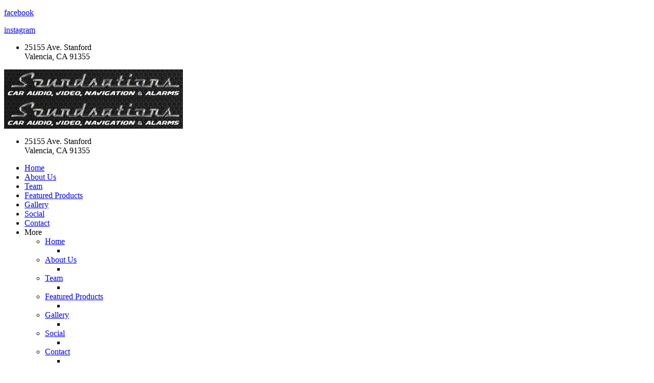

--- FILE ---
content_type: text/html; charset=utf-8
request_url: http://www.soundsationsca.com/social
body_size: 9883
content:
<!DOCTYPE html PUBLIC "-//W3C//DTD XHTML 1.0 Transitional//EN" "http://www.w3.org/TR/xhtml1/DTD/xhtml1-transitional.dtd">
<html lang="en" xmlns="http://www.w3.org/1999/xhtml" class="fp-html">
<head>
<meta name="viewport" content="width=device-width, initial-scale=1.0, maximum-scale=1.0, user-scalable=0">
<link rel="SHORTCUT ICON" href="https://d3ciwvs59ifrt8.cloudfront.net/9049b93b-8f03-40fb-8519-d934f17a4f44/d09afdb2-d470-481b-8647-228ae0cee880.png">
<link rel="alternate" type="application/rss+xml" title="RSS feed for Blog" href="https://www.soundsationsca.com/blog/rss/feeds">
<title>Connect To Our Social Media - MANNKYND LLC DBA Soundsations</title>
<meta name="description" content="You can check some updates of us and some new products were highlighting through our social media accounts.">
<meta name="keywords" content="auto stereo, car audio shops, car radio installation, car stereo near me, best car speakers, Mascari Enterprises DBA Soundsations">
<meta name="twitter:card" content="summary_large_image">
<meta property="og:title" content="Connect To Our Social Media | MANNKYND LLC DBA Soundsations">
<meta property="og:description" content="You can check some updates of us and some new products were highlighting through our social media accounts.">
<meta property="og:image" content="https://d1jxr8mzr163g2.cloudfront.net/f09736ae-2ca5-47fc-9629-f5e689f99f72/38a46add-b13a-4770-b66e-7ec900330509.jpg">
<meta property="og:image:secure_url" content="https://d1jxr8mzr163g2.cloudfront.net/f09736ae-2ca5-47fc-9629-f5e689f99f72/38a46add-b13a-4770-b66e-7ec900330509.jpg">
<meta property="og:type" content="website">
<meta property="og:url" content="https://www.soundsationsca.com/social">
<link href="//d25bp99q88v7sv.cloudfront.net/p-css/c783b2e9-6114-4c9f-898a-f6265b3665f7.css?bust=20230630031200283" rel="stylesheet" type="text/css">
<link href="https://d25bp99q88v7sv.cloudfront.net/0valez8psitwndm/flexblocks/css/custom-flex.css?b=20230628070640303" rel="stylesheet" type="text/css">
<style type="text/css">.flex-4ec3aa89-d310-4316-b279-3e55ad0aba76 .mainContainer{max-width:100%;}.flex-d6e9ffbb-ea83-4e13-8696-551d1c6449a4 .noBlurWrap{background-image:url("https://d3ciwvs59ifrt8.cloudfront.net/c3f47ea1-3a94-4c5c-b097-fd119063d8c0/6b96e0e6-d766-4779-9570-b4ea640b5f53.jpg?cache=new");}.flex-d6e9ffbb-ea83-4e13-8696-551d1c6449a4 .tintWrap{background:rgba(5, 5, 5, 0.35);}.flex-d6e9ffbb-ea83-4e13-8696-551d1c6449a4 .mainContainer{max-width:100%;}.flex-eff297b1-d9a2-4af1-88d4-4fab9633d3e5 .tintWrap{background:rgba(255, 255, 255, 1);}.flex-eff297b1-d9a2-4af1-88d4-4fab9633d3e5 .mainContainer{max-width:1170px;}</style>
<script type="text/javascript">window.host = {},host.uikit = "d25bp99q88v7sv.cloudfront.net/0valez8psitwndm/uikit";host.builder = "create.mopro.com";host.builderstatic = "d25bp99q88v7sv.cloudfront.net/0valez8psitwndm/create";host.wo = {},host.wo.web = "create.mopro.com",host.wo.static = "d25bp99q88v7sv.cloudfront.net/0valez8psitwndm/wo";host.administration = {},host.administration.web = "administration.mopro.com",host.administration.static = "d25bp99q88v7sv.cloudfront.net/0valez8psitwndm/administration";host.old_builder = {},host.old_builder.web = "website.mopro.com",host.old_builder.static = "d25bp99q88v7sv.cloudfront.net/0valez8psitwndm/website";host.checkout = {},host.checkout.web = "selfcheckout.mopro.com",host.checkout.static = "selfcheckout.mopro.com/_static";host.smartbooker = "https://smartbooker.mopro.com";host.pulse = {},host.pulse.web = "pulse.mopro.com",host.pulse.static = "pulse.mopro.com/static";window.apiKey = {},apiKey.Google = "AIzaSyBinXhX5UPFiOaL-Cq1JvUxZe4sujPy7W4",apiKey.Bitly = "R_4ddec03398a44ed5a618d3239bb9ec63",apiKey.Recaptcha = "6LenKOYSAAAAAE22MAJulHs1_80BzCIsQS18Y9ey",apiKey.Segment = "N3lCJIJMfuUmGIgrRHxoVxDxp6rBglT2";apiKey.IPInfo = "d4b1c52d60777c";window.cred = {},cred.bitly = "mobit1";window.url = {},url.getService = {},url.getService.administration = "https://administrationapi.mopro.com/Administration.svc";url.getService.appsetting = "https://appsettingapi.mopro.com/AppSetting.svc";url.getService.checkout = "https://checkoutapi.mopro.com/Checkout.svc";url.getService.dashboard = "https://contentdelieveryapi.mopro.com/ContentDelivery.svc";url.getService.builder = "https://builderapi.mopro.com/Builder.svc";url.getService.websiteoutput = "https://websiteoutputapi.mopro.com/WebsiteOutput.svc";url.setService = "https://coreapi.mopro.com/Core.svc";url.bitly = "https://api-ssl.bitly.com/v3/shorten";url.api = {},url.api.ecommerce = "https://ecommerceapi.mopro.com/api/v1";url.api.oauth = "https://oauthapi.mopro.com/api";url.api.rewards = "https://rewardapi.mopro.com/api/v1";url.api.idx = "https://idxapi.mopro.com/api/v1";url.api.socialpublisher = "https://socialapi.mopro.com/api/v1";url.api.revisionintake = "https://pulseapi.mopro.com/api/v2";window.app = {},app.lang = "en_US";window.CacheKey = "v303";window.config = {};config.isAdmin = "false";config.UserID = "00000000-0000-0000-0000-000000000000";config.AccessTokenID = "00000000-0000-0000-0000-000000000000";config.ProjectID = "6527a325-ac13-4790-9120-bf67aae26b10";config.SiteID = "efceb908-58c9-4b50-8b76-c802f467665f";config.IsPublish = "1";config.Domain = "www.soundsationsca.com";window.flexjson = "{\"PreviousColorOverlay\":\"\",\"PreviousSecondColorOverlay\":\"\",\"RowWidth\":\"\",\"RowHeight\":\"\",\"Alignment\":1,\"HorizontalAlignment\":0,\"ForegroundImageThumbnailTypeID\":800,\"BackgroundImageThumbnailTypeID\":1500,\"ForegroundImagePositionTypeID\":11,\"GradiantDirection\":1,\"SVGGradiantDirection\":1,\"SVGPositioning\":11,\"SVGWidth\":1,\"SVGheight\":1,\"SVGRotation\":0,\"IsBlur\":0,\"IsContainerBGFixed\":0,\"BackgroundType\":\"\",\"PrimaryColorMappingType\":0,\"SecondaryColorMappingType\":0,\"SVGPrimaryColorMappingType\":0,\"SVGSecondaryColorMappingType\":0,\"SVGPrimaryColorOverlay\":\"\",\"SVGSecondColorOverlay\":\"\",\"ColorOverlay\":\"\",\"SecondColorOverlay\":\"\",\"PaddingTop\":0,\"PaddingBottom\":0,\"MobilePaddingTop\":0,\"MobilePaddingBottom\":0,\"ExtendedClass\":\"\",\"IsImported\":0,\"ContentAlignmentTypeID\":0,\"IsPaddingLocked\":0,\"HasNoSpanPadding\":0,\"IsMopadExempt\":0,\"AccentColor\":\"\",\"ColorTheoryExempt\":0,\"DoOverlayColorTheory\":0,\"ShowMainSvgBackground\":0,\"DoLockDecoration\":0,\"DoGrayscaleSVG\":0,\"BlockType\":0,\"BlockTypeDescription\":\"\",\"BlockContainerTypeDescription\":\"\",\"BlockCategory\":0,\"BlockCategoryDescription\":\"\",\"BlockSubCategory\":0,\"BlockDescription\":\"\",\"ItemCount\":0,\"IsLive\":0,\"IsComingSoon\":0,\"IsDisplayed\":0,\"CoverPhotoURL\":\"\",\"IsFlairHidden\":0,\"BlockPrimaryColor\":\"\",\"BlockSecondaryColor\":\"\",\"SlideInterval\":0,\"MuteSlider\":0,\"MobileBackgroundPhotoURL\":\"\",\"HideonEmbed\":0,\"HasAutoFlexPadding\":0,\"SetMobilePaddingZero\":0,\"IsHiddenDesktop\":0,\"IsHiddenMobile\":0,\"PaddingLeft\":0,\"PaddingRight\":0,\"ConfigPropertyJSON\":\"\",\"ContentItemID\":null,\"SvgFileID\":\"00000000-0000-0000-0000-000000000000\",\"SvgFileURL\":\"\",\"CoverPhotoID\":\"00000000-0000-0000-0000-000000000000\",\"StylePackageID\":\"00000000-0000-0000-0000-000000000000\",\"MobileBackgroundPhotoID\":\"00000000-0000-0000-0000-000000000000\"}";window.IsGoogUA = 0;</script>
<script type="text/javascript" src="//d25bp99q88v7sv.cloudfront.net/0valez8psitwndm/uikit/_js/lib/require.js?b=v303"></script>
<script type="text/javascript" src="//d25bp99q88v7sv.cloudfront.net/0valez8psitwndm/wo/_js/app.js?b=v303"></script>
<script type="text/javascript">require(["page"],function(p){});</script>
<script eb="" type="text/javascript">require(["https://use.typekit.com/sqn4qyx.js"], function () { try {Typekit.load({async:false});}catch(e){}});</script>

<script async="" src="https://www.googletagmanager.com/gtag/js?id=G-X0B8GDY4K3"></script><script>window.dataLayer = window.dataLayer || [];function gtag() { dataLayer.push(arguments); }gtag('js', new Date());gtag('config', 'G-X0B8GDY4K3');</script>

<meta name="google-site-verification" content="dhRgMBEbZBv9js9PPRWmnV0DG8-dPSldZwoetcv49fc">


<meta name="msvalidate.01" content="C22A23670F0B1CCD693E5137FBA991B5">

<style>
.flexContainer.f-m-b-b22 .mod_article {
    background: white;
}
.flexContainer.f-m-b-b22 .mod_article p {
    color: #333;
}
</style>
</head>
<body class=" fp-body">
<div id="flex4ec3aa89-d310-4316-b279-3e55ad0aba76" class="flexContainer flex-4ec3aa89-d310-4316-b279-3e55ad0aba76 has-headerv2-module flex-fixed" data-id="flexContainer" sitepagecontainerid="4ec3aa89-d310-4316-b279-3e55ad0aba76" data-sitepagecontainerid="4ec3aa89-d310-4316-b279-3e55ad0aba76" data-pagecontainertypeid="17351" data-frmworkcontainerid="00000000-0000-0000-0000-000000000000">
<div class="mainContainer">
<div class="container verticalTop">

<div class="row">
<div class="dynamicColumn span12" data-span="12">

<div id="ctl01_SocialProfileContainer" class="SocialProfileContainer mod-socialprofile hide" data-sitepagemoduleid="e61484d4-ee1e-4062-b887-c3ba78dafc03" data-moduletemplateid="28ff94b1-3861-4f0b-bbf7-d8188ed5b9e8">    
    <div id="ctl01_divSocialProfile" class="social-icons social-profile fade-in-sp z-page-detached socialprofile-layout-1 mod-socialprofile-e61484d4-ee1e-4062-b887-c3ba78dafc03 rightfixedsocial fp-el">
        <a href="https://www.facebook.com/Soundsations-170475626462806/" id="ctl01_aFacebook" target="_blank" class="btnsocialprofile fp-el" title="Facebook">
<div class="icon-wrap for-facebook">
    <p class="fa fa-facebook fp-el" title="facebook icon">
        <span class="s-lbl fp-el">facebook</span>
    </p>
</div>
        </a>
        
        
        
        
        
        <a href="https://www.instagram.com/Soundsations661/" id="ctl01_aInstagram" target="_blank" class="btnsocialprofile fp-el" title="Instagram">
<div class="icon-wrap for-instagram">         
           
    <p class="fa fa-instagram fp-el" title="instagram icon">
        <span class="s-lbl fp-el">instagram</span>
    </p>
    
</div>
        </a>
        
        
        
        
        
        
        
        
        
        
        
         
    </div>
    
    
</div>
<script type="text/javascript">
    require(["jquery", "socialprofilev1"], function ($, SocialProfileV1) {
        new SocialProfileV1({
SocialCounts: "3",
PositionFromTop: "300",
MobileDevice: "False",
ScrollType :  "1"
        }).render();
    });    
</script>


<input name="ctl01$hdnSitePageID" type="hidden" id="ctl01_hdnSitePageID" class="fp-el">

<div class="site-overlay"></div>


<div id="ctl01_divHeaderV2" class="headerv2 cascading-links" data-navalign="centered" data-isautospacing="0" data-sitepagemoduleid="95a1a87f-505c-4c03-b8e9-e4faaba4379a" data-sitepageid="c783b2e9-6114-4c9f-898a-f6265b3665f7">
    <div id="ctl01_divSecondaryHeader" class="icon-row is-hidden">
        <div class="language-icon-wrap">
<div class="col-xs-2 vcenter">
    
</div>
<div class="col-xs-push-1 col-xs-9 text-right vcenter">
    <div id="ctl01_divHeaderIconTop" class="icons">
        
        <div id="ctl01_divHeaderContactTop" class="icon-wrap header-location-wrap">
<a href="http://maps.google.com/?q=25155 Ave. Stanford, Valencia, CA 91355" id="ctl01_lnkHeaderContactTop" class="header-fa fa-map-marker fp-el" aria-label="location" target="_blank"></a>
<ul class="subnavigation">
    <li class="fp-el"><p class="fp-el">
        25155 Ave. Stanford<br>
        Valencia, CA 91355
        </p>
    </li>
</ul>
        </div>
        
        
    </div>
</div>
        </div>
    </div>
    
    <div class="mobile-header">
        <div class="logo mobile-logo">
<a href="http://www.soundsationsca.com/" id="ctl01_lnkHeaderLogoMobile" class="fp-el"><img id="imgHeaderLogoMobile" alt="image" src="https://d1jxr8mzr163g2.cloudfront.net/f09736ae-2ca5-47fc-9629-f5e689f99f72/38a46add-b13a-4770-b66e-7ec900330509.jpg"></a>
        </div>
        <div class="pill-bars-wrap">
<div id="ctl01_divHeaderMobileNav" class="pill-bars nav-toggle" data-nav="">
    <div class="bar top"></div>
    <div class="bar middle"></div>
    <div class="bar bottom"></div>
</div>
        </div>
    </div>
    <div id="ctl01_HeaderWrap" class="header-wrap effect-onclick">
        <div id="ctl01_divHeaderLogo" class="logo">
<a href="http://www.soundsationsca.com/" id="ctl01_lnkHeaderLogo" class="fp-el"><img id="imgHeaderLogo" alt="image" src="https://d1jxr8mzr163g2.cloudfront.net/f09736ae-2ca5-47fc-9629-f5e689f99f72/38a46add-b13a-4770-b66e-7ec900330509.jpg"></a>
        </div>
        <div id="divnaviconctas" class="nav-icons-ctas">
<div class="mobile-icon-row">
    
    <div id="ctl01_divHeaderIconsMobile" class="icons">
        
        <div id="ctl01_divHeaderContactMobile" class="icon-wrap header-location-wrap">
<a href="http://maps.google.com/?q=25155 Ave. Stanford, Valencia, CA 91355" id="ctl01_lnkHeaderContactMobile" class="header-fa fa-map-marker fp-el" aria-label="location" target="_blank"></a>
<ul class="subnavigation">
    <li class="fp-el"><p class="fp-el">
        25155 Ave. Stanford<br>
        Valencia, CA 91355
        </p>
    </li>
</ul>
        </div>
        
        
    </div>
</div>
<div class="dropdown-layout-control">
    <ul id="ctl01_ucMenuItems_ulNavMenus" role="navigation" aria-label="Main" class="js-smart-header-parentul header-item navigation wide-dropdown" projectid="6527a325-ac13-4790-9120-bf67aae26b10" sitepageid="c783b2e9-6114-4c9f-898a-f6265b3665f7" sitepagemoduleid="95a1a87f-505c-4c03-b8e9-e4faaba4379a">
    
<li class="js-smart-header-parentpageli fp-el">
    <a href="https://www.soundsationsca.com/" id="ctl01_ucMenuItems_rptHeaderMenu_ctl00_lnkHeaderMenu" class="js-smart-header-parentpageli-anchor fp-el">Home</a>
    
        
</li>                            
        
<li class="js-smart-header-parentpageli fp-el">
    <a href="https://www.soundsationsca.com/about-us" id="ctl01_ucMenuItems_rptHeaderMenu_ctl01_lnkHeaderMenu" class="js-smart-header-parentpageli-anchor fp-el">About Us</a>
    
        
</li>                            
        
<li class="js-smart-header-parentpageli fp-el">
    <a href="https://www.soundsationsca.com/team" id="ctl01_ucMenuItems_rptHeaderMenu_ctl02_lnkHeaderMenu" class="js-smart-header-parentpageli-anchor fp-el">Team</a>
    
        
</li>                            
        
<li class="js-smart-header-parentpageli fp-el">
    <a href="https://www.soundsationsca.com/featured-products" id="ctl01_ucMenuItems_rptHeaderMenu_ctl03_lnkHeaderMenu" class="js-smart-header-parentpageli-anchor fp-el">Featured Products</a>
    
        
</li>                            
        
<li class="js-smart-header-parentpageli fp-el">
    <a href="https://www.soundsationsca.com/gallery" id="ctl01_ucMenuItems_rptHeaderMenu_ctl04_lnkHeaderMenu" class="js-smart-header-parentpageli-anchor fp-el">Gallery</a>
    
        
</li>                            
        
<li class="js-smart-header-parentpageli fp-el">
    <a href="https://www.soundsationsca.com/social" id="ctl01_ucMenuItems_rptHeaderMenu_ctl05_lnkHeaderMenu" class="js-smart-header-parentpageli-anchor is-selected fp-el">Social</a>
    
        
</li>                            
        
<li class="js-smart-header-parentpageli fp-el">
    <a href="https://www.soundsationsca.com/contact" id="ctl01_ucMenuItems_rptHeaderMenu_ctl06_lnkHeaderMenu" class="js-smart-header-parentpageli-anchor fp-el">Contact</a>
    
        
</li>                            
        
    <li id="liHeaderMore" class="more-links is-hidden fp-el">
        <div id="divHeaderMore" class="has-dropdown-menu">
<a class="more-text fp-el">More
    <div class="pill-bars more-toggle">
        <div class="bar top"></div>
        <div class="bar middle"></div>
        <div class="bar bottom"></div>
    </div>
</a>
<ul class="subnavigation">
    <div class="sliding-nav">
        <div class="li-wrap">
         <li id="ctl01_ucMenuItems_rptHeaderMenuMore_ctl00_liHeaderMenuMore" class="page-main fp-el"> 
<a href="https://www.soundsationsca.com/" id="ctl01_ucMenuItems_rptHeaderMenuMore_ctl00_lnkHeaderMenuMore" class=" fp-el">Home</a>    
<ul id="ctl01_ucMenuItems_rptHeaderMenuMore_ctl00_ulSubMenuMore" class="more-links-nav subpages-less">
    <li class="go-back subpage-back fp-el"><a class="header-fa fa-angle-left js-goback fp-el"></a></li>
    
</ul>
        </li>
    
         <li id="ctl01_ucMenuItems_rptHeaderMenuMore_ctl01_liHeaderMenuMore" class="page-main fp-el"> 
<a href="https://www.soundsationsca.com/about-us" id="ctl01_ucMenuItems_rptHeaderMenuMore_ctl01_lnkHeaderMenuMore" class=" fp-el">About Us</a>    
<ul id="ctl01_ucMenuItems_rptHeaderMenuMore_ctl01_ulSubMenuMore" class="more-links-nav subpages-less">
    <li class="go-back subpage-back fp-el"><a class="header-fa fa-angle-left js-goback fp-el"></a></li>
    
</ul>
        </li>
    
         <li id="ctl01_ucMenuItems_rptHeaderMenuMore_ctl02_liHeaderMenuMore" class="page-main fp-el"> 
<a href="https://www.soundsationsca.com/team" id="ctl01_ucMenuItems_rptHeaderMenuMore_ctl02_lnkHeaderMenuMore" class=" fp-el">Team</a>    
<ul id="ctl01_ucMenuItems_rptHeaderMenuMore_ctl02_ulSubMenuMore" class="more-links-nav subpages-less">
    <li class="go-back subpage-back fp-el"><a class="header-fa fa-angle-left js-goback fp-el"></a></li>
    
</ul>
        </li>
    
         <li id="ctl01_ucMenuItems_rptHeaderMenuMore_ctl03_liHeaderMenuMore" class="page-main fp-el"> 
<a href="https://www.soundsationsca.com/featured-products" id="ctl01_ucMenuItems_rptHeaderMenuMore_ctl03_lnkHeaderMenuMore" class=" fp-el">Featured Products</a>    
<ul id="ctl01_ucMenuItems_rptHeaderMenuMore_ctl03_ulSubMenuMore" class="more-links-nav subpages-less">
    <li class="go-back subpage-back fp-el"><a class="header-fa fa-angle-left js-goback fp-el"></a></li>
    
</ul>
        </li>
    
         <li id="ctl01_ucMenuItems_rptHeaderMenuMore_ctl04_liHeaderMenuMore" class="page-main fp-el"> 
<a href="https://www.soundsationsca.com/gallery" id="ctl01_ucMenuItems_rptHeaderMenuMore_ctl04_lnkHeaderMenuMore" class=" fp-el">Gallery</a>    
<ul id="ctl01_ucMenuItems_rptHeaderMenuMore_ctl04_ulSubMenuMore" class="more-links-nav subpages-less">
    <li class="go-back subpage-back fp-el"><a class="header-fa fa-angle-left js-goback fp-el"></a></li>
    
</ul>
        </li>
    
         <li id="ctl01_ucMenuItems_rptHeaderMenuMore_ctl05_liHeaderMenuMore" class="page-main fp-el"> 
<a href="https://www.soundsationsca.com/social" id="ctl01_ucMenuItems_rptHeaderMenuMore_ctl05_lnkHeaderMenuMore" class=" is-selected fp-el">Social</a>    
<ul id="ctl01_ucMenuItems_rptHeaderMenuMore_ctl05_ulSubMenuMore" class="more-links-nav subpages-less">
    <li class="go-back subpage-back fp-el"><a class="header-fa fa-angle-left js-goback fp-el"></a></li>
    
</ul>
        </li>
    
         <li id="ctl01_ucMenuItems_rptHeaderMenuMore_ctl06_liHeaderMenuMore" class="page-main fp-el"> 
<a href="https://www.soundsationsca.com/contact" id="ctl01_ucMenuItems_rptHeaderMenuMore_ctl06_lnkHeaderMenuMore" class=" fp-el">Contact</a>    
<ul id="ctl01_ucMenuItems_rptHeaderMenuMore_ctl06_ulSubMenuMore" class="more-links-nav subpages-less">
    <li class="go-back subpage-back fp-el"><a class="header-fa fa-angle-left js-goback fp-el"></a></li>
    
</ul>
        </li>
    
        </div>
    </div>
</ul>
        </div>
    </li>
</ul>
</div>
<div class="float-wrap">
    
    <div id="ctl01_divHeaderIconsBottom" class="icons hide-mobile">
        
        <div id="ctl01_divHeaderContactBottom" class="icon-wrap header-location-wrap">
<a href="http://maps.google.com/?q=25155 Ave. Stanford, Valencia, CA 91355" id="ctl01_lnkHeaderContactBottom" class="header-fa fa-map-marker ada-font-zero fp-el" aria-label="location" target="_blank">Location</a>
<ul class="subnavigation">
    <li class="fp-el"><p class="fp-el">
        25155 Ave. Stanford<br>
        Valencia, CA 91355
        </p>
    </li>
</ul>
        </div>
        
        
    </div>
    <div id="ctl01_divHeaderCTA" class="cta-wrap">
        <a href="//www.soundsationsca.com/contact" id="ctl01_lnkHeaderCTA0" class="cta btn fp-el" aria-label="661-255-6010" role="button"><span class="cta-icon"><i id="ctl01_iHeaderCTAIcon0" class=" fa fa-phone"></i></span><span id="ctl01_spanCTAText0" class="cta-text">661-255-6010</span></a>
        
        
    </div>
</div>
        </div>
    </div>
</div>
<script type="text/javascript">
    var _headerv2;
    require(["headerlayout1"], function (headerv2) {
        _headerv2 = new headerv2({
ProjectID:  "6527a325-ac13-4790-9120-bf67aae26b10",
MaxMenuDisplay: 0,
StoreID: "da563621-c283-4d08-b5a3-bb9e25d32471",
IsPublish:  1,
UserID:  "00000000-0000-0000-0000-000000000000",
IndustryTypeID:  1062,
IsIDXEnabled: 0,
SitePageUrls :  "" ,
ShoppingCartJSURL:"",
AuthClientID:"411841b0-436e-45d8-8cf3-504331feb76a",
IsUserLogged:false,
IsLoyalityRewardsEnabled:0,
IsMenuOnHover:"0"
        });
    });
</script>
</div>
</div>
</div></div></div>
<div id="flexd6e9ffbb-ea83-4e13-8696-551d1c6449a4" class="flexContainer flex-d6e9ffbb-ea83-4e13-8696-551d1c6449a4 has-tint flexWhite flex-fixed noBGC noBG" data-id="flexContainer" sitepagecontainerid="d6e9ffbb-ea83-4e13-8696-551d1c6449a4" contentitemid="d25cfeb4-d2be-49b3-b094-ecf6e913d828" data-sitepagecontainerid="d6e9ffbb-ea83-4e13-8696-551d1c6449a4" data-pagecontainertypeid="17351" data-frmworkcontainerid="00000000-0000-0000-0000-000000000000">
<div class="flex-fixed-inner">
<div class="noBlurWrap"></div>
</div>
<div class="tintWrap"></div>
<div class="mainContainer">
<div class="container verticalTop">

<div class="row">
<div class="dynamicColumn span12" data-span="12">

<div id="ctl01_paddingWrapper" class="mod-padding" style="height: 100px;" data-sitepagemoduleid="521b580e-5d5c-49c6-8674-95334bfb1d60" sitepagemoduleid="521b580e-5d5c-49c6-8674-95334bfb1d60" data-moduletemplateid="071377d1-bd80-467b-880c-1a56cf6298af"></div>


<div id="ctl01_divModHero" class="mod_hero clearfix mod-hero-50aba7ac-6579-4c62-b632-70173737abbd hero-layout-2" contentitemid="18eb19d9-4a3b-4f37-bfaa-b20e1a0b2d32" data-sitepagemoduleid="50aba7ac-6579-4c62-b632-70173737abbd" data-moduletemplateid="62584355-347e-4f91-8d46-3e2cd137ce0d">    
    <h1 class="fp-el">social</h1>
    
    
    <div class="art-reward-points">
        
        
    </div>
</div>
<script type="text/javascript" language="javascript">
    require(["herov1"], function (HeroView) {
        new HeroView({
SitePageModuleID: "50aba7ac-6579-4c62-b632-70173737abbd",
IsPublish: 1,
        }).render();
    });
</script>


<div id="ctl01_paddingWrapper" class="mod-padding" style="height: 35px;" data-sitepagemoduleid="ce29c09e-a3d8-4bc5-927c-4a7240445386" sitepagemoduleid="ce29c09e-a3d8-4bc5-927c-4a7240445386" data-moduletemplateid="071377d1-bd80-467b-880c-1a56cf6298af"></div>
</div>
</div>
</div></div></div>
<div id="flexeff297b1-d9a2-4af1-88d4-4fab9633d3e5" class="flexContainer flex-eff297b1-d9a2-4af1-88d4-4fab9633d3e5 has-tint flexBlack flex-fixed noBGC" data-id="flexContainer" sitepagecontainerid="eff297b1-d9a2-4af1-88d4-4fab9633d3e5" data-sitepagecontainerid="eff297b1-d9a2-4af1-88d4-4fab9633d3e5" data-pagecontainertypeid="17351" data-frmworkcontainerid="00000000-0000-0000-0000-000000000000">
<div class="tintWrap"></div>
<div class="mainContainer">
<div class="container verticalTop">

<div class="row">
<div class="dynamicColumn span12" data-span="12">

<div id="ctl01_divSocialwall" class="mod-socialwall mod-socialwall-0fc3866c-9929-4aa4-8dfc-73f851771346" data-sitepagemoduleid="0fc3866c-9929-4aa4-8dfc-73f851771346" data-moduletemplateid="f1192da3-a2cc-48b3-a8e6-13094dbfe763">
	<div id="masonry-fit-width">
		<div id="socialFilters" class="theFilters" style="text-align:center;">
<a id="ctl01_allfilter" class="filter filterblock hide fp-el" rel="filterAll">
    <div class="filter filterAll active"></div>
</a>
<a id="ctl01_facebookfilter" class="filter filterblock hide fp-el" rel="filterFacebook">
    <div class="filter filterFacebook"></div>
</a>
<a id="ctl01_instagramfilter" class="filter filterblock hide fp-el" rel="filterInstagram">
    <div class="filter filterInstagram"></div>
</a>




<div id="social-spinner" class="socialSpinner"></div>
		</div>
		<div id="isotopeContainer" class="isotope"></div>
    </div>
</div>
<script type="text/javascript" language="javascript">
    require(["socialwallv1"], function (SocialWallV1) {
        var SocialWallV1 = new SocialWallV1({
SitePageModuleID: "0fc3866c-9929-4aa4-8dfc-73f851771346",
//Facebook
IsFacebookLive:"1",
//Pinterest
PinterestPageID: "",
PinterestPageURL: "",
IsPinterestLive: "",
//Instagram

IsInstagramLive: "1",
//Google+
GooglePlusPageID: "",
GooglePlusPageURL: "",            
//YouTube
YouTubePageID: "",
YouTubePageURL: "",
//Twitter
TwitterPageID: "",
TwitterPageURL: "",
//LoyalityPoints
FacebookPoints:"",
TwitterPoints:"",
LinkedInPoints: "",
retrydelay:"",
isPointDisplay: 1
        });
    });
</script>
</div>
</div>
</div></div></div>
<div class="subnavContainer">
<div class="mainContainer">
<div class="container">

<div class="row">
<div class="dynamicColumn span12" data-span="12">

<div id="footerHolder" data-sitepagemoduleid="26c98ddb-84ac-4e4e-870d-101efbebb07a" data-moduletemplateid="8cbf6f51-2032-43a2-a551-948effa0271e">
<div id="ctl01_divModFooter" class="subnav footer-layout-1">
    <ul class="nav nav-pills pull-left">
        <li class="brand-static fp-el">MANNKYND LLC DBA Soundsations &copy; 2023</li>
    </ul>
    
    
    <div class="nav-footer">
        <ul id="ctl01_footerLinksList" class="nav nav-pills pull-left">
        <li id="ctl01_rptFooterNavigation_ctl00_liFooter" class="fp-el">
<a href="http://www.mopro.com" id="ctl01_rptFooterNavigation_ctl00_lnkFooterNav" data-width="" rel="nofollow" class="link  footer-page-overlay fp-el" target="_blank" data-close="" data-href="" title="A Mopro Website"><span>A Mopro Website</span></a>
        
        </li>
    
        </ul>
        <a class="back-to-top pull-left fp-el">Back to Top</a>
    </div>
    
</div>
</div>
<script type="text/javascript">
    require(["footerv1"], function (FooterV1) {
        var FooterV1 = new FooterV1({
el:'#footerHolder',
SitePageModuleID: "26c98ddb-84ac-4e4e-870d-101efbebb07a",
HasAnimation: 0,
IsPublish: 1
        });
        FooterV1.render();
    });
</script> 
</div>
</div>
</div></div></div>

<input id="SiteID" type="hidden" value="efceb908-58c9-4b50-8b76-c802f467665f" class="fp-el">
<input id="SitePageID" type="hidden" value="c783b2e9-6114-4c9f-898a-f6265b3665f7" class="fp-el">
<input id="lang" type="hidden" value="en" class="fp-el">
<div id="fb-root"></div>
<script type="text/javascript">require(["fb"], function (FB) {FBAppID = "357097134310266";window.fbAsyncInit = function() {FB.init({ appId: FBAppID, version: "v2.10", cookie: false, status: false, xfbml: true, frictionlessRequests: true });FB.Canvas.setSize({ height: 600 });if(document.getElementById("#big-video-wrap") == null){setTimeout("FB.Canvas.setAutoGrow()", 500);}};});</script>

<style>
@media screen and (max-width: 480px) {
.fa-phone:before {
    padding-left: 9px !important;
}

}
</style>
<input id="hdnPartnersConfig" type="hidden" value='{"config":[{"partnername":"Mopro","domain":"mopro.com","phone":"844-207-9038","supportembed":true,"issignup":false,"ismobilesignup":false,"allowcancelaccount":false,"signuptype":31412,"allowmmp":true,"buildmysite":false,"buildframework":false,"purchasedomain":true,"connectdomain":true,"socialwizard":false,"aitexthelp": true,"terms":"https://www.mopro.com/standardtc","privacypolicy":"https://www.mopro.com/privacy","supportemail":"proteam@mopro.com","cancelemail":"proteam@mopro.com","tourtype":"web","logo":"https://d3ciwvs59ifrt8.cloudfront.net/d8da335c-eac5-4d57-8adc-3391f18a5c9a/b0e4e6e4-20c8-4f69-b046-93a7c8eab47c_t.png","favicon":"https://d3ciwvs59ifrt8.cloudfront.net/a80e6423-d01d-43ae-9f3f-ad514024480e/473036bf-05e8-4bce-91ee-ab164ed89608_t.png","itune":"https://apps.apple.com/us/app/moprogo/id1289957845","googleplay":"https://play.google.com/store/apps/details?id=com.mopro.directconnect","isoldtemplate":true,"fromemail":"noreply@mopro.com","login-url":"https://my.mopro.com/login","supportcontactform":true,"isblueprintrequired":true,"social":[{"facebook":"https://www.facebook.com/MoproTeam","twitter":"https://twitter.com/MoproTeam","instagram":"https://www.instagram.com/MoproTeam","partner":"http://www.mopro.com/","youtube":"https://www.youtube.com/channel/UCWLOFKymhPPEVBureYaKzSw","connect":{"facebook":true,"twitter":true,"linkedin":true,"yelp":true,"tumblr":true,"foursquare":true,"googlealerts":true,"instagram":true,"googlereviews":true,"pinterest":true},"pinterest":"https://www.pinterest.com/MoproTeam","website":"http://www.mopro.com","linkedin":"https://www.linkedin.com/company/mopro"}],"theme":[{"hexcolor1":"#3F2AB2","hexcolor2":"#C253DD","hexcolor3":"#C253DD","hexcolor4":"#ffffff","hexcolor5":"#FFFFFF","hexcolor6":"#636363","hexcolor7":"#3F2AB2"}],"videos-url":[{"tesimonialcollector-youtube":"https://www.youtube.com/watch?v=BLpS0Da2RtQ&index=1&list=UUspdS53W1VDxDmPaH4RRq6Q","reputationmanager-youtube":"https://www.youtube.com/watch?v=e_XMxr6gEIU&list=UUspdS53W1VDxDmPaH4RRq6Q&index=3","competitiontracker-youtube":"https://www.youtube.com/watch?v=zebS2wtEiQc&list=UUspdS53W1VDxDmPaH4RRq6Q&index=4","social365-youtube":"https://www.youtube.com/watch?v=c2fSllLozn0&index=2&list=UUspdS53W1VDxDmPaH4RRq6Q"}],"images-url":[{"headerlogo-signupemail":"https://gallery.mailchimp.com/4854487516cdb8cde9ab78849/images/072bc514-d49f-44d5-bcef-4b568e6056ec.jpg","login-image":"https://gallery.mailchimp.com/4854487516cdb8cde9ab78849/images/f9b35807-b338-4f03-b27e-63de3bcefd2b.jpg","testimonialcollector-thumbnail":"https://gallery.mailchimp.com/4854487516cdb8cde9ab78849/images/7a319552-a0a2-4b2f-84ee-ce079f7ce1e9.png","reputationmanager-thumbnail":"https://gallery.mailchimp.com/4854487516cdb8cde9ab78849/images/5babe455-d01d-4c2d-a0fe-ba8285085230.png","competitiontracker-thumbnail":"https://gallery.mailchimp.com/4854487516cdb8cde9ab78849/images/9d60723d-57a3-4a01-b4be-01ecab7afa99.png","social365-thumbnail":"https://gallery.mailchimp.com/4854487516cdb8cde9ab78849/images/63c0041b-485b-4aad-9e0e-43154c586d0e.png"}],"addon":[{"name":"","id":0,"default":false}],"trail":14,"maxtrial":0,"backgroundimage":"","LogoFileID":"00000000-0000-0000-0000-000000000000","BackgroundFileID":"00000000-0000-0000-0000-000000000000","TeamID":"998UHD7MJ7","AndroidBundleID":"com.mopro.directconnect","IOSBundleID":"com.mopro.directconnect","AndroidNamespace":"android_app","ShaFingerPrints":"a2:44:bc:ce:d3:28:80:e4:c4:e6:86:b8:bc:92:a6:a1:43:31:a3:f4:9d:b5:87:8e:5a:da:a4:77:db:df:c6:b9","ChangeTrialToActive":"","getreviewconnector":"29154,1051,17151,32621,31452,31455,32612,17152,31431,31432,31433,31434,31435,31447,31448,31449,31450,31451,32614,32615,32616,32617,32626,31558,31559,31561,33646,33647,33648,33649,33650,33653,33654,33656,33658,33659,33663,33664,33665,33666,33667,33668,33671,33673,33674,33677,33679,33680,33682,33683,33684,33686,33687,33688,33689,33690,33691,33693,33694,33697,33699,26868","publisherconnector":"","wizardconnector":"29154,1051,33622,17151,1052,16699,34874,16824","socialconnector":"29154,1051,33622,34797,1052,16699,34874,16824,17151,32621,31452,31455,32612,17152,31431,31432,31433,31434,31435,31447,31448,31449,31450,31451,32614,32615,32616,32617,32626,31558,31559,31561,31563,33646,33647,33648,33649,33650,33653,33654,33656,33657,33658,33659,33662,33663,33664,33665,33666,33667,33668,33671,33673,33674,33676,33677,33679,33680,33682,33683,33684,33686,33687,33688,33689,33690,33691,33693,33694,33696,33697,33699,33645","TCconnector":"29154,1051,17151,32621,31452,31455,32612,17152,31431,31432,31433,31434,31435,31447,31448,31449,31450,31451,32614,32615,32616,32617,32626,31558,31559,31561,31563,33646,33647,33648,33649,33650,33653,33654,33656,33657,33658,33659,33662,33663,33664,33665,33666,33667,33668,33671,33673,33674,33676,33677,33679,33680,33682,33683,33684,33686,33687,33688,33689,33690,33691,33693,33694,33696,33697,33699,33645,26868","RMconnector":"29154,1051,33622,1052,17151,32621,31452,31455,32612,17152,31431,31432,31433,31434,31435,31447,31448,31449,31450,31451,32614,32615,32616,32617,32626,31558,31559,31561,31563,33646,33647,33648,33649,33650,33653,33654,33656,33657,33658,33659,33662,33663,33664,33665,33666,33667,33668,33671,33673,33674,33676,33677,33679,33680,33682,33683,33684,33686,33687,33688,33689,33690,33691,33693,33694,33696,33697,33699,33645","survey":[{"title1":"","title2":""}],"TCWizardSettings":"29154,1051,17151,31434,31451,26868","IsResellerSync":true,"subdomainpostfix":"","socialads":{"googlecommission":{"isenabled":"0","value":"0"}},"TimeZoneTypeID":1125,"delaynotification":[{"typeid":"31570","mins":"10080"},{"typeid":"33766","mins":"10080"},{"typeid":"31555","mins":"10080"}]}]}' class="fp-el">
</body>
</html>
<!-- Cached on EchoSiteOuputApp at 01/14/2026 02:46:22 -->